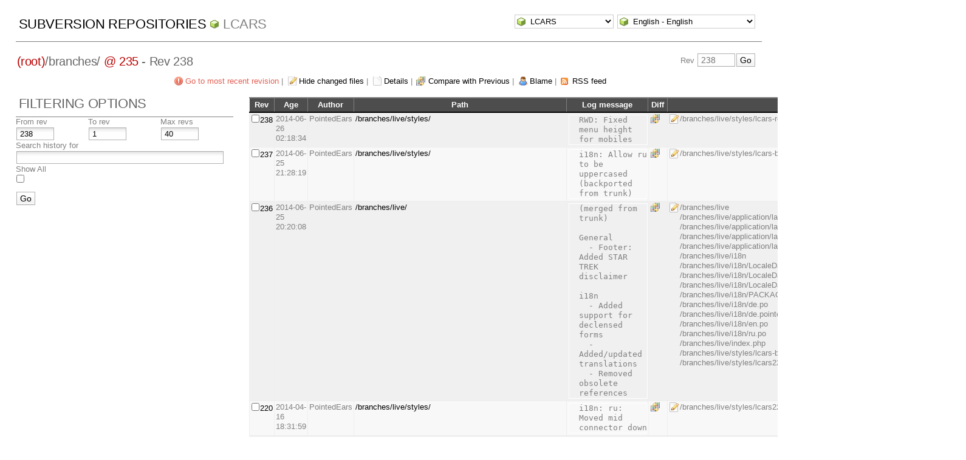

--- FILE ---
content_type: text/html; charset=UTF-8
request_url: http://pointedears.de/wsvn/LCARS/branches/?op=log&op=log&rev=238&peg=235&showchanges=1
body_size: 4662
content:
<!DOCTYPE html PUBLIC "-//W3C//DTD XHTML 1.0 Transitional//EN" "http://www.w3.org/TR/xhtml1/DTD/xhtml1-transitional.dtd">
<html xmlns="http://www.w3.org/1999/xhtml" xml:lang="en" lang="en">
<head>
  <meta http-equiv="content-type" content="text/html;charset=UTF-8" />
  <meta http-equiv="generator" content="WebSVN 2.3.4-pe" /> <!-- leave this for stats -->
  <link rel="shortcut icon" type="image/x-icon" href="/websvn/templates/calm/images/favicon.ico" />
  <link type="text/css" href="/websvn/templates/calm/styles.css" rel="stylesheet" media="screen" />
  <link rel='alternate' type='application/rss+xml' title='WebSVN RSS' href='/wsvn/LCARS/branches/?op=rss&amp;peg=235' />
  <!--[if gte IE 5.5000]>
  <script type="text/javascript" src="/websvn/templates/calm/png.js"></script>
  <style type="text/css" media="screen">
  tbody tr td { padding:1px 0 }
  #wrap h2 { padding:10px 5px 0 5px; margin-bottom:-8px }
  </style>
  <![endif]-->
  <title>
       WebSVN
          - LCARS
            - Log
               - Rev 238
            - /branches/
  </title>
  <script type="text/javascript">
  //<![CDATA[
       function getPath()
       {
         return '/websvn';
       }
       
       function checkCB(chBox)
       {
          count = 0
          first = null
          f = chBox.form
          for (i = 0 ; i < f.elements.length ; i++)
          if (f.elements[i].type == 'checkbox' && f.elements[i].checked)
          {
             if (first == null && f.elements[i] != chBox)
                first = f.elements[i]
             count += 1
          }
          
          if (count > 2) 
          {
             first.checked = false
             count -= 1
          }
       }
  //]]>
  </script>
</head>
<body id="log">
<div id="container">
	<div id="select">
		<form method="get" action="" id="project"><input type="hidden" name="op" value="rep" /><select name="repname" onchange="javascript:this.form.submit();"><option value="LCARS" selected="selected">LCARS</option><option value="es-matrix">es-matrix</option><option value="FAQs">FAQs</option><option value="JSX">JSX</option><option value="OpenCV2-Cookbook">OpenCV2-Cookbook</option><option value="PHPX">PHPX</option><option value="ES">ES</option><option value="WebE">WebE</option></select><noscript><input type="submit" value="Go" /></noscript></form>
		
		<form method="get" action="" id="language"><input type="hidden" name="op" value="log"/><input type="hidden" name="rev" value="238"/><input type="hidden" name="peg" value="235"/><input type="hidden" name="showchanges" value="1"/><select name="language" onchange="javascript:this.form.submit();"><option value="ca">Catal&agrave;-Valenci&agrave; - Catalan</option><option value="zh-CN">&#20013;&#25991; - Chinese (Simplified)</option><option value="zh-TW">&#20013;&#25991; - Chinese (Traditional)</option><option value="cs">&#268;esky - Czech</option><option value="da">Dansk - Danish</option><option value="nl">Nederlands - Dutch</option><option value="en" selected="selected">English - English</option><option value="fi">Suomi - Finnish</option><option value="fr">Fran&ccedil;ais - French</option><option value="de">Deutsch - German</option><option value="he-IL">&#1506;&#1489;&#1512;&#1497;&#1514; - Hebrew</option><option value="hin">&#2361;&#2367;&#2306;&#2342;&#2368; - Hindi</option><option value="hu">Magyar - Hungarian</option><option value="id">Bahasa Indonesia - Indonesian</option><option value="it">Italiano - Italian</option><option value="ja">&#26085;&#26412;&#35486; - Japanese</option><option value="ko">&#54620;&#44397;&#50612; - Korean</option><option value="mk">&#1052;&#1072;&#1082;&#1077;&#1076;&#1086;&#1085;&#1089;&#1082;&#1080; - Macedonian</option><option value="mr">&#2350;&#2352;&#2366;&#2336;&#2368; - Marathi</option><option value="no">Norsk - Norwegian</option><option value="pl">Polski - Polish</option><option value="pt">Portugu&ecirc;s - Portuguese</option><option value="pt-BR">Portugu&ecirc;s - Portuguese (Brazil)</option><option value="ru">&#1056;&#1091;&#1089;&#1089;&#1082;&#1080;&#1081; - Russian</option><option value="sk">Sloven&#269;ina - Slovak</option><option value="sl">Sloven&#353;&#269;ina - Slovenian</option><option value="es">Espa&ntilde;ol - Spanish</option><option value="sv">Svenska - Swedish</option><option value="tr">T&uuml;rk&ccedil;e - Turkish</option><option value="uk">&#1059;&#1082;&#1088;&#1072;&#1111;&#1085;&#1089;&#1100;&#1082;&#1072; - Ukrainian</option><option value="uz">O&euml;zbekcha - Uzbek</option></select><noscript><input type="submit" value="Go" /></noscript></form>
	</div>
	<h1><a href="/wsvn/?" title="Subversion Repositories">Subversion Repositories</a>
		<span><a href="?repurl?">LCARS</a></span>
	</h1>
  <h2 id="pathlinks"><a href="/wsvn/LCARS/?rev=238&amp;peg=235" class="root"><span>(root)</span></a>/<span class="dir">branches/ <a class="peg" href="?op=log&amp;op=log&amp;rev=238&amp;showchanges=1">@ 235</a></span> - Rev 238</h2>
  <div id="revjump"><form method="get" action="" id="revision"><input type="hidden" name="peg" value="235" /><div>Rev <input type="text" size="5" name="rev" placeholder="238" /><span class="submit"><input type="submit" value="Go" /></span></div></form></div>
  <p>
    <span class="goyoungest"><a href="/wsvn/LCARS/branches/?op=log&amp;peg=235" title="Rev 284">Go to most recent revision</a></span> &#124;
    <span class="changes"><a href="/wsvn/LCARS/branches/?op=log&amp;op=log&amp;rev=238&amp;peg=235">Hide changed files</a></span> &#124;
    <span class="detail"><a href="/wsvn/LCARS/branches/?rev=238&amp;peg=235">Details</a></span> &#124;
    <span class="diff"><a href="/wsvn/LCARS/branches/?op=diff&amp;rev=238&amp;peg=235">Compare with Previous</a></span> &#124;
    <span class="blame"><a href="/wsvn/LCARS/branches/?op=blame&amp;rev=238&amp;peg=235">Blame</a></span>
    &#124; <span class="feed"><a href="/wsvn/LCARS/branches/?op=rss&amp;peg=235">RSS feed</a></span>
  </p>
  
  <div id="info">
    <h2>Filtering Options</h2>
    <form method="get" action="/wsvn/LCARS/branches/?op=log&amp;" id="search"><input type="hidden" name="op" value="log" /><input type="hidden" name="peg" value="235" /><input type="hidden" name="showchanges" value="1" />
    <table>
      <tbody>
        <tr>
          <th scope="col"><label>From rev</label></th>
          <th scope="col"><label>To rev</label></th>
          <th scope="col"><label>Max revs</label></th>
        </tr>
        <tr>
          <td class="revcomp"><input name="sr" size="5" value="238" /></td>
          <td class="revcomp"><input name="er" size="5" value="1" /></td>
          <td class="revcomp"><input name="max" size="5" value="40" /></td>
        </tr>
        <tr><th scope="col" colspan="3"><label>Search history for</label></th></tr>
        <tr><td colspan="3"><input name="search" value="" /></td></tr>
        <tr><th scope="col" colspan="3"><label>Show All</label></th></tr>
        <tr><td colspan="3" class="all"><input type="checkbox" name="all" value="1" /></td></tr>
      </tbody>
    </table>
    <p class="submit"><input type="submit" value="Go" />
    </p>
    </form>
  </div>
  
  <div id="wrap">
  
     <form method="get" action="/wsvn/LCARS?op=comp&amp;" id="compare"><input type="hidden" name="op" value="comp" />
        <table>
           <thead>
           <tr>
              <th class="HdrClmn">Rev</th>
              <th class="HdrClmn">Age</th>
              <th class="HdrClmn">Author</th>
              <th class="HdrClmn">Path</th>
              <th class="HdrClmnEnd">Log message</th>
              <th class="HdrClmn">Diff</th>
              <th class="HdrClmnEnd">Changes</th>
           </tr>
           </thead>
           <tr class="row0">
              <td class="rev"><input type="checkbox" name="compare[]" value="/branches@238" onclick="checkCB(this)" /><a href="/wsvn/LCARS/branches?op=revision&amp;rev=238&amp;peg=235">238</a></td>
              <td title="4227d&nbsp;18h">2014-06-26 02:18:34</td>
              <td>PointedEars</td>
              <td><a href="/wsvn/LCARS/branches/live/styles/?rev=238&amp;peg=235">/branches/live/styles/</a></td>
              <td valign="middle" class="logmsg"><pre>RWD: Fixed menu height for mobiles</pre></td>
              <td><span class="diff"><a href="/wsvn/LCARS?op=comp&amp;compare[]=/branches@237&amp;compare[]=/branches@238" title="Compare with Previous">&nbsp;</a></span></td>
              <td class="changes">
                <div class="mod">/branches/live/styles/lcars-responsive-small.css</div>        
              </td>
           </tr>
           <tr class="row1">
              <td class="rev"><input type="checkbox" name="compare[]" value="/branches@237" onclick="checkCB(this)" /><a href="/wsvn/LCARS/branches?op=revision&amp;rev=237&amp;peg=235">237</a></td>
              <td title="4227d&nbsp;23h">2014-06-25 21:28:19</td>
              <td>PointedEars</td>
              <td><a href="/wsvn/LCARS/branches/live/styles/?rev=237&amp;peg=235">/branches/live/styles/</a></td>
              <td valign="middle" class="logmsg"><pre>i18n: Allow ru to be uppercased (backported from trunk)</pre></td>
              <td><span class="diff"><a href="/wsvn/LCARS?op=comp&amp;compare[]=/branches@236&amp;compare[]=/branches@237" title="Compare with Previous">&nbsp;</a></span></td>
              <td class="changes">
                <div class="mod">/branches/live/styles/lcars-basic.css</div>        
              </td>
           </tr>
           <tr class="row0">
              <td class="rev"><input type="checkbox" name="compare[]" value="/branches@236" onclick="checkCB(this)" /><a href="/wsvn/LCARS/branches?op=revision&amp;rev=236&amp;peg=235">236</a></td>
              <td title="4228d&nbsp;00h">2014-06-25 20:20:08</td>
              <td>PointedEars</td>
              <td><a href="/wsvn/LCARS/branches/live/?rev=236&amp;peg=235">/branches/live/</a></td>
              <td valign="middle" class="logmsg"><pre>(merged from trunk)

General
  - Footer: Added STAR TREK disclaimer

i18n
  - Added support for declensed forms
  - Added/updated translations
  - Removed obsolete references</pre></td>
              <td><span class="diff"><a href="/wsvn/LCARS?op=comp&amp;compare[]=/branches@235&amp;compare[]=/branches@236" title="Compare with Previous">&nbsp;</a></span></td>
              <td class="changes">
                <div class="mod">/branches/live<br/>/branches/live/application/layouts/index/content.phtml<br/>/branches/live/application/layouts/index/footer.phtml<br/>/branches/live/application/layouts/index/index.phtml<br/>/branches/live/application/layouts/index/multi-display.phtml<br/>/branches/live/i18n<br/>/branches/live/i18n/LocaleData/de/LC_MESSAGES/de.pointedears.mo<br/>/branches/live/i18n/LocaleData/en/LC_MESSAGES/de.pointedears.mo<br/>/branches/live/i18n/LocaleData/ru/LC_MESSAGES/de.pointedears.mo<br/>/branches/live/i18n/PACKAGE<br/>/branches/live/i18n/de.po<br/>/branches/live/i18n/de.pointedears.pot<br/>/branches/live/i18n/en.po<br/>/branches/live/i18n/ru.po<br/>/branches/live/index.php<br/>/branches/live/styles/lcars-basic.css<br/>/branches/live/styles/lcars22.css</div>        
              </td>
           </tr>
           <tr class="row1">
              <td class="rev"><input type="checkbox" name="compare[]" value="/branches@220" onclick="checkCB(this)" /><a href="/wsvn/LCARS/branches?op=revision&amp;rev=220&amp;peg=235">220</a></td>
              <td title="4298d&nbsp;02h">2014-04-16 18:31:59</td>
              <td>PointedEars</td>
              <td><a href="/wsvn/LCARS/branches/live/styles/?rev=220&amp;peg=235">/branches/live/styles/</a></td>
              <td valign="middle" class="logmsg"><pre>i18n: ru: Moved mid connector down</pre></td>
              <td><span class="diff"><a href="/wsvn/LCARS?op=comp&amp;compare[]=/branches@219&amp;compare[]=/branches@220" title="Compare with Previous">&nbsp;</a></span></td>
              <td class="changes">
                <div class="mod">/branches/live/styles/lcars22.css</div>        
              </td>
           </tr>
           <tr class="row0">
              <td class="rev"><input type="checkbox" name="compare[]" value="/branches@219" onclick="checkCB(this)" /><a href="/wsvn/LCARS/branches?op=revision&amp;rev=219&amp;peg=235">219</a></td>
              <td title="4298d&nbsp;03h">2014-04-16 17:34:11</td>
              <td>PointedEars</td>
              <td><a href="/wsvn/LCARS/branches/live/styles/?rev=219&amp;peg=235">/branches/live/styles/</a></td>
              <td valign="middle" class="logmsg"><pre>i18n: ru: Updated menu height</pre></td>
              <td><span class="diff"><a href="/wsvn/LCARS?op=comp&amp;compare[]=/branches@218&amp;compare[]=/branches@219" title="Compare with Previous">&nbsp;</a></span></td>
              <td class="changes">
                <div class="mod">/branches/live/styles/lcars22.css</div>        
              </td>
           </tr>
           <tr class="row1">
              <td class="rev"><input type="checkbox" name="compare[]" value="/branches@218" onclick="checkCB(this)" /><a href="/wsvn/LCARS/branches?op=revision&amp;rev=218&amp;peg=235">218</a></td>
              <td title="4298d&nbsp;03h">2014-04-16 17:26:39</td>
              <td>PointedEars</td>
              <td><a href="/wsvn/LCARS/branches/live/?rev=218&amp;peg=235">/branches/live/</a></td>
              <td valign="middle" class="logmsg"><pre>Deleted obsolete files</pre></td>
              <td><span class="diff"><a href="/wsvn/LCARS?op=comp&amp;compare[]=/branches@217&amp;compare[]=/branches@218" title="Compare with Previous">&nbsp;</a></span></td>
              <td class="changes">
                <div class="del">/branches/live/footer.phtml<br/>/branches/live/index.phtml</div>        
              </td>
           </tr>
           <tr class="row0">
              <td class="rev"><input type="checkbox" name="compare[]" value="/branches@217" onclick="checkCB(this)" /><a href="/wsvn/LCARS/branches?op=revision&amp;rev=217&amp;peg=235">217</a></td>
              <td title="4298d&nbsp;03h">2014-04-16 17:19:29</td>
              <td>PointedEars</td>
              <td><a href="/wsvn/LCARS/branches/live/?rev=217&amp;peg=235">/branches/live/</a></td>
              <td valign="middle" class="logmsg"><pre>i18n:
  - Updated global.php
  - ru: Fixed spacing</pre></td>
              <td><span class="diff"><a href="/wsvn/LCARS?op=comp&amp;compare[]=/branches@216&amp;compare[]=/branches@217" title="Compare with Previous">&nbsp;</a></span></td>
              <td class="changes">
                <div class="mod">/branches/live<br/>/branches/live/i18n/LocaleData/de/LC_MESSAGES/de.pointedears.mo<br/>/branches/live/i18n/LocaleData/en/LC_MESSAGES/de.pointedears.mo<br/>/branches/live/i18n/LocaleData/ru/LC_MESSAGES/de.pointedears.mo<br/>/branches/live/i18n/LocaleData/vuh-Latn-Gol-modern/LC_MESSAGES/de.pointedears.mo<br/>/branches/live/i18n/de.po<br/>/branches/live/i18n/de.pointedears.pot<br/>/branches/live/i18n/en.po<br/>/branches/live/i18n/ru.po<br/>/branches/live/i18n/vuh-Latn-Gol-modern.po</div>        
              </td>
           </tr>
           <tr class="row1">
              <td class="rev"><input type="checkbox" name="compare[]" value="/branches@216" onclick="checkCB(this)" /><a href="/wsvn/LCARS/branches?op=revision&amp;rev=216&amp;peg=235">216</a></td>
              <td title="4298d&nbsp;03h">2014-04-16 17:15:08</td>
              <td>PointedEars</td>
              <td><a href="/wsvn/LCARS/branches/live/media/video/series/application/layouts/index/?rev=216&amp;peg=235">/branches/live/media/video/series/application/layouts/index/</a></td>
              <td valign="middle" class="logmsg"><pre>Seri-o-meter: Fixed &quot;episodes&quot; translation</pre></td>
              <td><span class="diff"><a href="/wsvn/LCARS?op=comp&amp;compare[]=/branches@215&amp;compare[]=/branches@216" title="Compare with Previous">&nbsp;</a></span></td>
              <td class="changes">
                <div class="mod">/branches/live/media/video/series/application/layouts/index/index.phtml</div>        
              </td>
           </tr>
           <tr class="row0">
              <td class="rev"><input type="checkbox" name="compare[]" value="/branches@213" onclick="checkCB(this)" /><a href="/wsvn/LCARS/branches?op=revision&amp;rev=213&amp;peg=235">213</a></td>
              <td title="4298d&nbsp;05h">2014-04-16 15:23:46</td>
              <td>PointedEars</td>
              <td><a href="/wsvn/LCARS/branches/live/?rev=213&amp;peg=235">/branches/live/</a></td>
              <td valign="middle" class="logmsg"><pre>* global.php: Fixed language functions for PHP 5.3</pre></td>
              <td><span class="diff"><a href="/wsvn/LCARS?op=comp&amp;compare[]=/branches@212&amp;compare[]=/branches@213" title="Compare with Previous">&nbsp;</a></span></td>
              <td class="changes">
                <div class="mod">/branches/live/global.php</div>        
              </td>
           </tr>
           <tr class="row1">
              <td class="rev"><input type="checkbox" name="compare[]" value="/branches@212" onclick="checkCB(this)" /><a href="/wsvn/LCARS/branches?op=revision&amp;rev=212&amp;peg=235">212</a></td>
              <td title="4298d&nbsp;07h">2014-04-16 13:45:09</td>
              <td>PointedEars</td>
              <td><a href="/wsvn/LCARS/branches/live/application/layouts/index/?rev=212&amp;peg=235">/branches/live/application/layouts/index/</a></td>
              <td valign="middle" class="logmsg"><pre>Disabled reference to Vulcan language</pre></td>
              <td><span class="diff"><a href="/wsvn/LCARS?op=comp&amp;compare[]=/branches@211&amp;compare[]=/branches@212" title="Compare with Previous">&nbsp;</a></span></td>
              <td class="changes">
                <div class="mod">/branches/live/application/layouts/index/footer.phtml</div>        
              </td>
           </tr>
           <tr class="row0">
              <td class="rev"><input type="checkbox" name="compare[]" value="/branches@211" onclick="checkCB(this)" /><a href="/wsvn/LCARS/branches?op=revision&amp;rev=211&amp;peg=235">211</a></td>
              <td title="4298d&nbsp;07h">2014-04-16 13:41:46</td>
              <td>PointedEars</td>
              <td><a href="/wsvn/LCARS/branches/live/?rev=211&amp;peg=235">/branches/live/</a></td>
              <td valign="middle" class="logmsg"><pre>- Added application structure
- Added Russian version
- Added Vulcan version (disabled)</pre></td>
              <td><span class="diff"><a href="/wsvn/LCARS?op=comp&amp;compare[]=/branches@210&amp;compare[]=/branches@211" title="Compare with Previous">&nbsp;</a></span></td>
              <td class="changes">
                <div class="add">/branches/live/application<br/>/branches/live/i18n/LocaleData/en<br/>/branches/live/i18n/LocaleData/ru<br/>/branches/live/i18n/LocaleData/vuh-Latn-Gol-modern<br/>/branches/live/i18n/en.po<br/>/branches/live/i18n/ru.po<br/>/branches/live/i18n/vuh-Latn-Gol-modern.po<br/>/branches/live/index.ru.php<br/>/branches/live/index.vu.php</div>        
                <div class="mod">/branches/live<br/>/branches/live/global.php<br/>/branches/live/i18n/LocaleData/de/LC_MESSAGES/de.pointedears.mo<br/>/branches/live/i18n/Makefile<br/>/branches/live/i18n/PACKAGE<br/>/branches/live/i18n/POTFILES.in<br/>/branches/live/i18n/de.po<br/>/branches/live/i18n/de.pointedears.pot<br/>/branches/live/index.de.php<br/>/branches/live/index.en.php<br/>/branches/live/index.php<br/>/branches/live/styles<br/>/branches/live/styles/lcars.css.php<br/>/branches/live/styles/lcars22.css</div>        
              </td>
           </tr>
           <tr class="row1">
              <td class="rev"><input type="checkbox" name="compare[]" value="/branches@207" onclick="checkCB(this)" /><a href="/wsvn/LCARS/branches?op=revision&amp;rev=207&amp;peg=235">207</a></td>
              <td title="4310d&nbsp;06h">2014-04-04 15:00:18</td>
              <td>PointedEars</td>
              <td><a href="/wsvn/LCARS/branches/live/styles/?rev=207&amp;peg=235">/branches/live/styles/</a></td>
              <td valign="middle" class="logmsg"><pre>- Added support for Russian and Klingon, improved support for Modern Golic Vulcan
- Added LCARS Web font</pre></td>
              <td><span class="diff"><a href="/wsvn/LCARS?op=comp&amp;compare[]=/branches@206&amp;compare[]=/branches@207" title="Compare with Previous">&nbsp;</a></span></td>
              <td class="changes">
                <div class="add">/branches/live/styles/fonts/LCARS.ttf.eot<br/>/branches/live/styles/fonts/LCARS.ttf.svg<br/>/branches/live/styles/fonts/LCARS.ttf.woff</div>        
                <div class="mod">/branches/live/styles<br/>/branches/live/styles/lcars-basic.css</div>        
              </td>
           </tr>
           <tr class="row0">
              <td class="rev"><input type="checkbox" name="compare[]" value="/branches@205" onclick="checkCB(this)" /><a href="/wsvn/LCARS/branches?op=revision&amp;rev=205&amp;peg=235">205</a></td>
              <td title="4310d&nbsp;16h">2014-04-04 04:30:02</td>
              <td>PointedEars</td>
              <td><a href="/wsvn/LCARS/branches/live/?rev=205&amp;peg=235">/branches/live/</a></td>
              <td valign="middle" class="logmsg"><pre>Seri-o-meter: General update; added &quot;Eli Stone&quot; and &quot;Seven Days&quot;</pre></td>
              <td><span class="diff"><a href="/wsvn/LCARS?op=comp&amp;compare[]=/branches@204&amp;compare[]=/branches@205" title="Compare with Previous">&nbsp;</a></span></td>
              <td class="changes">
                <div class="add">/branches/live/media/video/series/includes/seven-days.php<br/>/branches/live/styles/fonts/Jura-Demi-Bold.ttf.eot<br/>/branches/live/styles/fonts/Jura-Demi-Bold.ttf.svg<br/>/branches/live/styles/fonts/Jura-Demi-Bold.ttf.woff</div>        
                <div class="mod">/branches/live<br/>/branches/live/media/video/series<br/>/branches/live/media/video/series/data.inc<br/>/branches/live/media/video/series/includes/moonlighting.php<br/>/branches/live/media/video/series/includes/remington-steele.php<br/>/branches/live/media/video/series/includes/sliders.php<br/>/branches/live/media/video/series/includes/stargate.php<br/>/branches/live/media/video/series/style.css</div>        
              </td>
           </tr>
           <tr class="row1">
              <td class="rev"><input type="checkbox" name="compare[]" value="/branches@204" onclick="checkCB(this)" /><a href="/wsvn/LCARS/branches?op=revision&amp;rev=204&amp;peg=235">204</a></td>
              <td title="4310d&nbsp;16h">2014-04-04 04:27:48</td>
              <td>PointedEars</td>
              <td><a href="/wsvn/LCARS/branches/live/?rev=204&amp;peg=235">/branches/live/</a></td>
              <td valign="middle" class="logmsg"><pre>Added project file</pre></td>
              <td><span class="diff"><a href="/wsvn/LCARS?op=comp&amp;compare[]=/branches@203&amp;compare[]=/branches@204" title="Compare with Previous">&nbsp;</a></span></td>
              <td class="changes">
                <div class="add">/branches/live/.project</div>        
              </td>
           </tr>
           <tr class="row0">
              <td class="rev"><input type="checkbox" name="compare[]" value="/branches@202" onclick="checkCB(this)" /><a href="/wsvn/LCARS/branches?op=revision&amp;rev=202&amp;peg=235">202</a></td>
              <td title="4324d&nbsp;20h">2014-03-20 23:24:56</td>
              <td>PointedEars</td>
              <td><a href="/wsvn/LCARS/branches/live/media/video/series/?rev=202&amp;peg=235">/branches/live/media/video/series/</a></td>
              <td valign="middle" class="logmsg"><pre>Merged from trunk</pre></td>
              <td><span class="diff"><a href="/wsvn/LCARS?op=comp&amp;compare[]=/branches@201&amp;compare[]=/branches@202" title="Compare with Previous">&nbsp;</a></span></td>
              <td class="changes">
                <div class="mod">/branches/live/media/video/series<br/>/branches/live/media/video/series/application/controllers/IndexController.php<br/>/branches/live/media/video/series/application/layouts/index/index.phtml<br/>/branches/live/media/video/series/application/models/Series.php<br/>/branches/live/media/video/series/application/models/mappers/SeriesMapper.php<br/>/branches/live/media/video/series/application/views/IndexView.php<br/>/branches/live/media/video/series/data.inc<br/>/branches/live/media/video/series/includes/alf.php<br/>/branches/live/media/video/series/includes/futurama.php<br/>/branches/live/media/video/series/includes/moonlighting.php<br/>/branches/live/media/video/series/includes/remington-steele.php<br/>/branches/live/media/video/series/includes/sliders.php<br/>/branches/live/media/video/series/includes/stargate.php<br/>/branches/live/media/video/series/index.php<br/>/branches/live/media/video/series/style.css</div>        
              </td>
           </tr>
           <tr class="row1">
              <td class="rev"><input type="checkbox" name="compare[]" value="/branches@198" onclick="checkCB(this)" /><a href="/wsvn/LCARS/branches?op=revision&amp;rev=198&amp;peg=235">198</a></td>
              <td title="4386d&nbsp;03h">2014-01-18 16:03:20</td>
              <td>PointedEars</td>
              <td><a href="/wsvn/LCARS/branches/live/?rev=198&amp;peg=235">/branches/live/</a></td>
              <td valign="middle" class="logmsg"><pre>Created live branch</pre></td>
              <td><span class="diff"><a href="/wsvn/LCARS?op=comp&amp;compare[]=/branches@197&amp;compare[]=/branches@198" title="Compare with Previous">&nbsp;</a></span></td>
              <td class="changes">
                <div class="add">/branches/live</div>        
              </td>
           </tr>
           <tr class="row0">
              <td class="rev"><input type="checkbox" name="compare[]" value="/branches@197" onclick="checkCB(this)" /><a href="/wsvn/LCARS/branches?op=revision&amp;rev=197&amp;peg=235">197</a></td>
              <td title="4386d&nbsp;03h">2014-01-18 16:02:34</td>
              <td>PointedEars</td>
              <td><a href="/wsvn/LCARS/branches/?rev=197&amp;peg=235">/branches/</a></td>
              <td valign="middle" class="logmsg"><pre>Added branches/</pre></td>
              <td><span class="diff"><a href="/wsvn/LCARS?op=comp&amp;compare[]=/branches@196&amp;compare[]=/branches@197" title="Compare with Previous">&nbsp;</a></span></td>
              <td class="changes">
                <div class="add">/branches</div>        
              </td>
           </tr>
        </table>
        <p class="submit">
        <input type="submit" value="Compare Revisions" />
        </p>  
     </form>
  
  <p class="pagelinks"></p>
  <p></p>
  
  </div>
</div>
<div id="footer">
  <p style="padding:0; margin:0"><small>Powered by <a href="http://www.websvn.info/">WebSVN</a> 2.3.4-pe and <a href="http://subversion.tigris.org">Subversion</a> 1.14.1 &nbsp; &nbsp; &#x2713; <a href="http://validator.w3.org/check?uri=http://pointedears.de/wsvn.php?op=log%26rev=238%26peg=235%26showchanges=1%26template=%26language=en">XHTML</a> &amp; <a href="http://jigsaw.w3.org/css-validator/validator?uri=http://pointedears.de/wsvn.php?op=log%26rev=238%26peg=235%26showchanges=1%26template=%26language=en">CSS</a></small></p>
</div>
</body>
</html>
